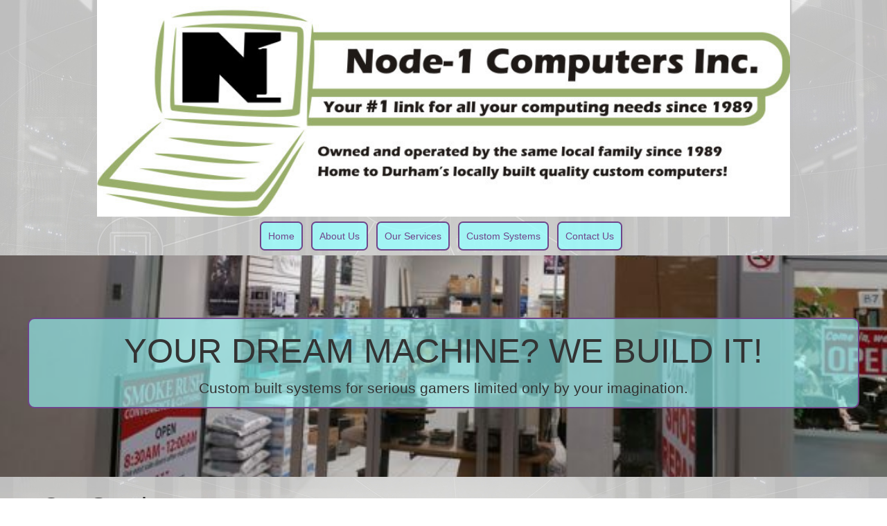

--- FILE ---
content_type: text/html; charset=utf-8
request_url: https://node1computers.com/our-services
body_size: 23962
content:

<!DOCTYPE html>
<html lang="en-gb" dir="ltr" >
<head>
	<meta charset="utf-8">
	<meta name="description" content="Node-1 Computers your first connection for all your computing needs! Computers, notebooks, laptops, tablets, cell phones, corporate home networking, websites.">
	<meta name="generator" content="Joomla! - Open Source Content Management">
	<title>Our Services</title>
	<link href="/our-services?format=feed&amp;type=rss" rel="alternate" type="application/rss+xml" title="Our Services">
	<link href="/our-services?format=feed&amp;type=atom" rel="alternate" type="application/atom+xml" title="Our Services">
	<link href="/templates/nodeone2024/favicon.ico" rel="icon" type="image/vnd.microsoft.icon">
<link href="/media/vendor/joomla-custom-elements/css/joomla-alert.min.css?0.4.1" rel="stylesheet">
<script src="/media/mod_menu/js/menu.min.js?0d5d1c" type="module"></script>
	<script type="application/json" class="joomla-script-options new">{"bootstrap.tooltip":{".hasTooltip":{"animation":true,"container":"body","html":true,"trigger":"hover focus","boundary":"clippingParents","sanitize":true}},"joomla.jtext":{"ERROR":"Error","MESSAGE":"Message","NOTICE":"Notice","WARNING":"Warning","JCLOSE":"Close","JOK":"OK","JOPEN":"Open"},"system.paths":{"root":"","rootFull":"https:\/\/node1computers.com\/","base":"","baseFull":"https:\/\/node1computers.com\/"},"csrf.token":"14181418530a448739842e7eb5f09aa1"}</script>
	<script src="/media/system/js/core.min.js?a3d8f8"></script>
	<script src="/media/com_content/js/articles-list.min.js?f53819" type="module"></script>
	<script src="/media/vendor/bootstrap/js/popover.min.js?5.3.8" type="module"></script>
	<script src="/media/system/js/messages.min.js?9a4811" type="module"></script>

		<meta name="viewport" content="width=device-width, initial-scale=1.0" />
					<link rel="stylesheet" href="/templates/nodeone2024/css/template.css?ver=562206" type="text/css" />
	
	<link rel="stylesheet" href="/media/system/css/joomla-fontawesome.min.css" type="text/css" />
	<link rel="stylesheet" href="/templates/nodeone2024/css/mobile.css?ver=562206" type="text/css" />

<!--[if lte IE 7]>
<style type="text/css">
#main-menu ul.menu > li {
	display: inline !important;
	zoom: 1;
}
</style>
<![endif]-->
	<!--[if lt IE 9]>
		<script src="/media/jui/js/html5.js"></script>
	<![endif]--></head>
<body class="com_content -body view-category no-layout no-task  itemid-103 pageid-9 ltr ">
<div id="head-wrapper" class="tck-wrapper">
	<div class="inner  tck-container">

	<div id="logo" class="tck-logo-center tck-logo">
		<div class="inner">
							<img class="tck-logo-img" src="/templates/nodeone2024/images/object1865703582.jpg" width="1000" height="53" alt="" />
								</div>
	</div>

		<nav id="main-menu">
		<div class="inner " data-position="menu">
			<div class="menu _menu tck-module">
		<div class="tck-module-text">
		<ul class="mod-menu mod-list nav ">
<li class="nav-item item-101 default"><a href="/" title="Node-1 Computers Home Page">Home</a></li><li class="nav-item item-102"><a href="/about-us" >About Us</a></li><li class="nav-item item-103 current active deeper parent"><a href="/our-services" title="Services at Node-1 Computers" aria-current="page">Our Services</a><ul class="mod-menu__sub list-unstyled small"><li class="nav-item item-123"><a href="/our-services/hardware" >Hardware</a></li><li class="nav-item item-107"><a href="/our-services/networking" >Networking</a></li><li class="nav-item item-110"><a href="/our-services/security-surveillance" >Security (Surveillance)</a></li><li class="nav-item item-108"><a href="/our-services/wifi-public-access" >WiFi (Public Access)</a></li></ul></li><li class="nav-item item-106"><a href="/custom-systems" title="Node-1 custom built computers">Custom Systems</a></li><li class="nav-item item-111"><a href="/contact-us" title="Contact Node-1 Computers">Contact Us</a></li></ul>
	</div>
</div>

		</div>
	</nav>
	
	</div>
</div>
<div id="intro-wrapper" class="tck-wrapper">
	<div class="inner  tck-container">

		<section id="intro-row1"  class="tck-row">
		<div class="inner">
			<div class="flexiblecolumn valign-center" id="intro-row1column1">
								<div id="intro" >
					<div class="inner " data-position="intro">
									<div class="intro  tck-module">
			<h3 class=" tck-module-title">YOUR DREAM MACHINE? WE BUILD IT!</h3>		<div class="tck-module-text">
		
<div id="mod-custom122" class="mod-custom custom">
    <p>Custom built systems for serious gamers limited only by your imagination.</p></div>
	</div>
</div>

					</div>
				</div>
							</div>
		</div>
	</section>
	

	</div>
</div>
<div id="main-wrapper" class="tck-wrapper">
	<div class="inner  tck-container">

	<div id="maincontent" class="maincontent noleft noright">
		<div class="inner clearfix">
											<div id="system-message-container" aria-live="polite"></div>

											<div class="com-content-category category-list">

<div class="content-category">
					<h1>
				Our Services			</h1>
		
				
		
				
<form action="https://node1computers.com/our-services" method="post" name="adminForm" id="adminForm" class="com-content-category__articles">
    
            <div class="com-content-category__pagination btn-group float-end">
            <label for="limit" class="visually-hidden">
                Display #            </label>
            <select id="limit" name="limit" class="form-select" onchange="this.form.submit()">
	<option value="5">5</option>
	<option value="10">10</option>
	<option value="15">15</option>
	<option value="20">20</option>
	<option value="25">25</option>
	<option value="30">30</option>
	<option value="50">50</option>
	<option value="100">100</option>
	<option value="0" selected="selected">All</option>
</select>
        </div>
    
            <table class="com-content-category__table category table table-striped table-bordered table-hover">
            <caption class="visually-hidden">
                Articles            </caption>
            <thead>
                <tr>
                    <th scope="col" id="categorylist_header_title">
                        <a href="#" onclick="Joomla.tableOrdering('a.title','asc','', document.getElementById('adminForm'));return false;" class="hasTooltip" title="Select to sort by this column" data-bs-placement="top">Title</a>                    </th>
                                                                <th scope="col" id="categorylist_header_author">
                            <a href="#" onclick="Joomla.tableOrdering('author','asc','');return false;" class="hasTooltip" title="Select to sort by this column" data-bs-placement="top">Author</a>                        </th>
                                                                <th scope="col" id="categorylist_header_hits">
                            <a href="#" onclick="Joomla.tableOrdering('a.hits','asc','');return false;" class="hasTooltip" title="Select to sort by this column" data-bs-placement="top">Hits</a>                        </th>
                                                                                                </tr>
            </thead>
            <tbody>
                                                <tr class="cat-list-row0" >
                                <th class="list-title" scope="row">
                                            <a href="/our-services/14-recycling">
                            Recycling                        </a>
                                                                                                                        </th>
                                                    <td class="list-author">
                                                                                                                                                                                Super User                                                                                                        </td>
                                                    <td class="list-hits">
                        <span class="badge bg-info">
                                                            4059                                                    </span>
                    </td>
                                                                                </tr>
                                                <tr class="cat-list-row1" >
                                <th class="list-title" scope="row">
                                            <a href="/our-services/13-repairs">
                            Repairs                        </a>
                                                                                                                        </th>
                                                    <td class="list-author">
                                                                                                                                                                                Super User                                                                                                        </td>
                                                    <td class="list-hits">
                        <span class="badge bg-info">
                                                            4681                                                    </span>
                    </td>
                                                                                </tr>
                                                <tr class="cat-list-row0" >
                                <th class="list-title" scope="row">
                                            <a href="/our-services/12-website-design">
                            Website Design                        </a>
                                                                                                                        </th>
                                                    <td class="list-author">
                                                                                                                                                                                Super User                                                                                                        </td>
                                                    <td class="list-hits">
                        <span class="badge bg-info">
                                                            5514                                                    </span>
                    </td>
                                                                                </tr>
                                                <tr class="cat-list-row1" >
                                <th class="list-title" scope="row">
                                            <a href="/our-services/11-software">
                            Software                        </a>
                                                                                                                        </th>
                                                    <td class="list-author">
                                                                                                                                                                                Super User                                                                                                        </td>
                                                    <td class="list-hits">
                        <span class="badge bg-info">
                                                            5589                                                    </span>
                    </td>
                                                                                </tr>
                                                <tr class="cat-list-row0" >
                                <th class="list-title" scope="row">
                                            <a href="/our-services/hardware">
                            Hardware                        </a>
                                                                                                                        </th>
                                                    <td class="list-author">
                                                                                                                                                                                Super User                                                                                                        </td>
                                                    <td class="list-hits">
                        <span class="badge bg-info">
                                                            26778                                                    </span>
                    </td>
                                                                                </tr>
                                                <tr class="cat-list-row1" >
                                <th class="list-title" scope="row">
                                            <a href="/our-services/security-surveillance">
                            Security (Surveillance)                        </a>
                                                                                                                        </th>
                                                    <td class="list-author">
                                                                                                                                                                                Super User                                                                                                        </td>
                                                    <td class="list-hits">
                        <span class="badge bg-info">
                                                            16770                                                    </span>
                    </td>
                                                                                </tr>
                                                <tr class="cat-list-row0" >
                                <th class="list-title" scope="row">
                                            <a href="/our-services/wifi-public-access">
                            WiFi (Public Access)                        </a>
                                                                                                                        </th>
                                                    <td class="list-author">
                                                                                                                                                                                Super User                                                                                                        </td>
                                                    <td class="list-hits">
                        <span class="badge bg-info">
                                                            16745                                                    </span>
                    </td>
                                                                                </tr>
                                                <tr class="cat-list-row1" >
                                <th class="list-title" scope="row">
                                            <a href="/our-services/networking">
                            Networking                        </a>
                                                                                                                        </th>
                                                    <td class="list-author">
                                                                                                                                                                                Super User                                                                                                        </td>
                                                    <td class="list-hits">
                        <span class="badge bg-info">
                                                            17007                                                    </span>
                    </td>
                                                                                </tr>
                                                <tr class="cat-list-row0" >
                                <th class="list-title" scope="row">
                                            <a href="/custom-systems">
                            Custom Computer Systems                        </a>
                                                                                                                        </th>
                                                    <td class="list-author">
                                                                                                                                                                                Super User                                                                                                        </td>
                                                    <td class="list-hits">
                        <span class="badge bg-info">
                                                            30075                                                    </span>
                    </td>
                                                                                </tr>
                        </tbody>
        </table>
    
        
                        <div>
        <input type="hidden" name="filter_order" value="">
        <input type="hidden" name="filter_order_Dir" value="">
        <input type="hidden" name="limitstart" value="">
        <input type="hidden" name="task" value="">
    </div>
</form>

			</div>

</div>

			<div class="clr"></div>
		</div>
	</div>

	</div>
</div>
<div id="info-wrapper" class="tck-wrapper">
	<div class="inner  tck-container">

		<section id="info-blocks1"  class="tck-modules">
		<div class="inner n4">
						<div id="info-blocks1mod1" class="flexiblemodule ">
				<div class="inner " data-position="info1">
					<div class="info1  tck-module">
			<h3 class=" tck-module-title">Store Hours</h3>		<div class="tck-module-text">
		
<div id="mod-custom96" class="mod-custom custom">
    <table style="border-collapse: collapse; height: 328px;">
<tbody>
<tr style="height: 41px;">
<td style="height: 41px;">Day</td>
<td style="height: 41px;">Open</td>
<td style="height: 41px;"> </td>
<td style="height: 41px;">Close</td>
</tr>
<tr style="height: 41px;">
<td style="height: 41px;">Sunday</td>
<td style="height: 41px; text-align: center;" colspan="3">Closed</td>
</tr>
<tr style="height: 41px;">
<td style="height: 41px;">Monday</td>
<td style="height: 41px;">9 am</td>
<td style="height: 41px;">-</td>
<td style="height: 41px;">5 pm</td>
</tr>
<tr style="height: 41px;">
<td style="height: 41px;">Tuesday</td>
<td style="height: 41px;">9 am</td>
<td style="height: 41px;">-</td>
<td style="height: 41px;">5 pm</td>
</tr>
<tr style="height: 41px;">
<td style="height: 41px;">Wednesday</td>
<td style="height: 41px;">9 am</td>
<td style="height: 41px;">-</td>
<td style="height: 41px;">5 pm</td>
</tr>
<tr style="height: 41px;">
<td style="height: 41px;">Thursday</td>
<td style="height: 41px;">9 am</td>
<td style="height: 41px;">-</td>
<td style="height: 41px;">5 pm</td>
</tr>
<tr style="height: 41px;">
<td style="height: 41px;">Friday</td>
<td style="height: 41px;">9 am</td>
<td style="height: 41px;">-</td>
<td style="height: 41px;">4 pm</td>
</tr>
<tr style="height: 41px;">
<td style="height: 41px;">Saturday</td>
<td style="height: 41px; text-align: center;" colspan="3">Closed</td>
</tr>
</tbody>
</table>
<p> </p></div>
	</div>
</div>

				</div>
			</div>
									<div id="info-blocks1mod2" class="flexiblemodule ">
				<div class="inner " data-position="info2">
					<div class="info2  tck-module">
			<h3 class=" tck-module-title">Store Closures</h3>		<div class="tck-module-text">
		
<div id="mod-custom97" class="mod-custom custom">
    <h2>2025</h2>
<p>Wednesday January 1<br>Monday February 17<br>Friday April 18<br>Monday May 19<br>Tuesday July 1<br>Monday August 4<br>Monday September 1<br>Monday October 13<br>Thursday December 25<br>Friday December 26</p>
<h2>2026</h2>
<p>Thursday January 1<br>Monday February 16<br>Friday April 3<br>Monday May 18<br><br></p></div>
	</div>
</div>

				</div>
			</div>
									<div id="info-blocks1mod3" class="flexiblemodule ">
				<div class="inner " data-position="info3">
					<div class="info3  hidden-phone tck-module">
			<h3 class=" tck-module-title">Partners</h3>		<div class="tck-module-text">
		
<div id="mod-custom89" class="mod-custom custom">
    <p class="center" style="text-align: center;"><img class="float-none" src="/images/koodo.jpg" alt="Koodo Pre paid" width="135" height="72" loading="lazy" data-path="local-images:/koodo.jpg"><img title="TP gold 2018" src="/images/TPg2018.jpg" alt="Technology Provider Gold 2018" width="204" height="72">  <a title="Microsoft" href="http://www.microsoft.com/" target="_blank" rel="noopener noreferrer"><img class="linkborder" src="/node1/microsoft_gray.png" alt="Microsoft Logo" width="174" height="28"></a>  <a title="AVG" href="http://www.avg.com/" target="_blank" rel="noopener noreferrer"><img class="linkborder" src="/node1/AVG%20ResellerLogo.jpg" alt="AVG Logo" width="150" height="50"></a>  <a title="Axis Communications" href="http://www.axis.com/" target="_blank" rel="noopener noreferrer"><img class="linkborder" src="/node1/axis_logo.gif" alt="Axis Logo" width="96" height="34"></a> <img src="/images/seagate_2c_pos.png" alt="Seagate logo" width="156" height="50" loading="lazy" data-path="local-images:/seagate_2c_pos.png">  <a title="Western Digitals website" href="http://www.wd.com" target="_blank" rel="noopener noreferrer"><img title="Western Digital Logo" src="/images/WDlogo.gif" alt="Western Digital Logo"></a></p></div>
	</div>
</div>

				</div>
			</div>
									<div id="info-blocks1mod4" class="flexiblemodule ">
				<div class="inner " data-position="info4">
					<div class="info4  tck-module">
			<h3 class=" tck-module-title">Why Buy From Locally Owned Businesses</h3>		<div class="tck-module-text">
		
<div id="mod-custom88" class="mod-custom custom">
    <p>Local businesses owners are your neighbours.<br>Genuine care about your needs and concerns.<br>Offer a higher level of service and are more concerned with your satisfaction.<br>You support local economy, infrastructure and most importantly your community.</p></div>
	</div>
</div>

				</div>
			</div>
								</div>
	</section>
	

	</div>
</div>
<div id="footer-wrapper" class="tck-wrapper">
	<div class="inner  tck-container">

		<div id="footer" >
		<div class="inner " data-position="footer">
			<div class="footer  tck-module">
		<div class="tck-module-text">
		
<div id="mod-custom94" class="mod-custom custom">
    <p><a title="Node-1 Computers Home Page" href="http://www.node1computers.com/">Home</a> | <a title="About Node-1 Computers Inc." href="http://node1computers.com/index.php/about-us">About Us</a> | <a title="Services offered by Node-1 Computers Inc." href="http://node1computers.com/index.php/our-services">Our Services</a> | <a title="Custom built computers at Node-1 Computers Inc." href="http://node1computers.com/index.php/custom-systems">Custom Systems</a> | <a title="Contact Node-1 Computers Inc." href="http://node1computers.com/index.php/contact-us">Contact Us</a></p>
<p>Content and design by Node-1 Computers Inc. ©</p></div>
	</div>
</div>

		</div>
	</div>
	
	</div>
</div>

</body>
</html>

--- FILE ---
content_type: text/css
request_url: https://node1computers.com/templates/nodeone2024/css/mobile.css?ver=562206
body_size: 18329
content:

/* ---------------------------------------
	Responsive design code
-----------------------------------------*/

@media screen and (min-width: 1025px) {

.hidemobile5,
.tck-hide-desktop {
	display: none !important;
}

[class*="tck-cols"].tck-stack-5,
[class*="tck-cols"].tck-stack-desktop {
	flex-direction: column;
}

[class*="tck-cols"].tck-stack-5 > *,
[class*="tck-cols"].tck-stack-desktop > * {
	width: auto !important;
}




}

@media screen and (min-width: 951px) and (max-width: 1024px) {

img {
	max-width: 100%;
	height: auto;
}

.hidemobile4,
.tck-hide-tablet-l {
	display: none !important;
}

[class*="tck-cols"].tck-stack-4,
[class*="tck-cols"].tck-stack-tablet-l {
	flex-direction: column;
}

[class*="tck-cols"].tck-stack-4 > *,
[class*="tck-cols"].tck-stack-tablet-l > * {
	width: auto !important;
}





}

@media screen and (min-width: 759px) and (max-width: 950px) {

img {
	max-width: 100%;
	height: auto;
}

.hidemobile3,
.tck-hide-tablet-p {
	display: none !important;
}

[class*="tck-cols"].tck-stack-3,
[class*="tck-cols"].tck-stack-tablet-p {
	flex-direction: column;
}

[class*="tck-cols"].tck-stack-3 > *,
[class*="tck-cols"].tck-stack-tablet-p > * {
	width: auto !important;
}





}

@media screen and (min-width: 525px) and (max-width: 758px) {

img {
	max-width: 100%;
	height: auto;
}

.hidemobile2,
.tck-hide-phone-l {
	display: none !important;
}

[class*="tck-cols"].tck-stack-2,
[class*="tck-cols"].tck-stack-phone-l {
	flex-direction: column;
}

[class*="tck-cols"].tck-stack-2 > *,
[class*="tck-cols"].tck-stack-phone-l > * {
	width: auto !important;
}



#body {
	height: auto !important;
}
#body .logobloc {
	float :none !important;
	width: auto !important;
}
#head-wrapper {
	height: auto !important;
}
#head-wrapper .logobloc {
	float :none !important;
	width: auto !important;
}
#logo {
	height: auto !important;
}
#logo .logobloc {
	float :none !important;
	width: auto !important;
}
#main-menu {
	height: auto !important;
}
#main-menu ul {
	height: auto !important;
}
#main-menu li {
	float :none !important;
	width: 100% !important;
}
#main-menu div.floatck, #main-menu li > ul {
	width: 100% !important;
	position: relative !important;
	display: block !important;
	margin: 0 !important;
	left: auto !important;
}
#main-menu div.maximenuck2 {
	width: 100% !important;
	position: relative !important;
	display: block !important;
	float: none !important;
}
#intro-wrapper {
	height: auto !important;
}
#intro-wrapper .logobloc {
	float :none !important;
	width: auto !important;
}
#intro-row1 > .inner {
	flex-direction: column;
}
#intro-row1 .flexiblecolumn {
	width: 100% !important;
float: none;
}
#intro-row1 .flexiblecolumn > div.inner {
	margin-left: 0 !important;
	margin-right: 0 !important;
}
#intro-row1column1 > .inner {
	flex-direction: column;
}
#intro-row1column1 .flexiblecolumn {
	width: 100% !important;
float: none;
}
#intro-row1column1 .flexiblecolumn > div.inner {
	margin-left: 0 !important;
	margin-right: 0 !important;
}
#intro {
	height: auto !important;
}
#intro .logobloc {
	float :none !important;
	width: auto !important;
}
#feature-wrapper {
	height: auto !important;
}
#feature-wrapper .logobloc {
	float :none !important;
	width: auto !important;
}
#feature-row1 > .inner {
	flex-direction: column;
}
#feature-row1 .flexiblecolumn {
	width: 100% !important;
float: none;
}
#feature-row1 .flexiblecolumn > div.inner {
	margin-left: 0 !important;
	margin-right: 0 !important;
}
#feature-row1column1 > .inner {
	flex-direction: column;
}
#feature-row1column1 .flexiblecolumn {
	width: 100% !important;
float: none;
}
#feature-row1column1 .flexiblecolumn > div.inner {
	margin-left: 0 !important;
	margin-right: 0 !important;
}
#feature1 {
	height: auto !important;
}
#feature1 .logobloc {
	float :none !important;
	width: auto !important;
}
#feature-row1column2 > .inner {
	flex-direction: column;
}
#feature-row1column2 .flexiblecolumn {
	width: 100% !important;
float: none;
}
#feature-row1column2 .flexiblecolumn > div.inner {
	margin-left: 0 !important;
	margin-right: 0 !important;
}
#feature2 {
	height: auto !important;
}
#feature2 .logobloc {
	float :none !important;
	width: auto !important;
}
#feature-row1column3 > .inner {
	flex-direction: column;
}
#feature-row1column3 .flexiblecolumn {
	width: 100% !important;
float: none;
}
#feature-row1column3 .flexiblecolumn > div.inner {
	margin-left: 0 !important;
	margin-right: 0 !important;
}
#feature3 {
	height: auto !important;
}
#feature3 .logobloc {
	float :none !important;
	width: auto !important;
}
#feature-row1column4 > .inner {
	flex-direction: column;
}
#feature-row1column4 .flexiblecolumn {
	width: 100% !important;
float: none;
}
#feature-row1column4 .flexiblecolumn > div.inner {
	margin-left: 0 !important;
	margin-right: 0 !important;
}
#feature4 {
	height: auto !important;
}
#feature4 .logobloc {
	float :none !important;
	width: auto !important;
}
#feature-row1column5 > .inner {
	flex-direction: column;
}
#feature-row1column5 .flexiblecolumn {
	width: 100% !important;
float: none;
}
#feature-row1column5 .flexiblecolumn > div.inner {
	margin-left: 0 !important;
	margin-right: 0 !important;
}
#feature5 {
	height: auto !important;
}
#feature5 .logobloc {
	float :none !important;
	width: auto !important;
}
#feature-row1column6 > .inner {
	flex-direction: column;
}
#feature-row1column6 .flexiblecolumn {
	width: 100% !important;
float: none;
}
#feature-row1column6 .flexiblecolumn > div.inner {
	margin-left: 0 !important;
	margin-right: 0 !important;
}
#feature6 {
	height: auto !important;
}
#feature6 .logobloc {
	float :none !important;
	width: auto !important;
}
#main-wrapper {
	height: auto !important;
}
#main-wrapper .logobloc {
	float :none !important;
	width: auto !important;
}
#maincontent > .inner {
	display: block;
}
#maincontent .column {
	width: 100% !important;
	clear:both;
	float:left
}
#maincontent .column1 div.inner, #maincontent .column2 div.inner {
	/*overflow:hidden;*/
}
#maincontent .column div.inner {
	margin-left: 0 !important;
	margin-right: 0 !important;
}
.items-row .item, .column {
	width: auto !important;
	float: none;
	margin-left: 0 !important;
	margin-right: 0 !important;
}

.column div.moduletable, .column div.moduletable_menu {
	float: none;
	width: auto !important;
	/*margin: 0 !important;
	padding: 0 !important;*/
}

/** specifique au formulaire de contact **/
.contact form fieldset dt {
	max-width: 80px;
}

.contact input, .contact textarea {
	max-width: 160px;
}#main-wrappercolumn1 > .inner {
	flex-direction: column;
}
#main-wrappercolumn1 .flexiblecolumn {
	width: 100% !important;
float: none;
}
#main-wrappercolumn1 .flexiblecolumn > div.inner {
	margin-left: 0 !important;
	margin-right: 0 !important;
}
#main {
	height: auto !important;
}
#main .logobloc {
	float :none !important;
	width: auto !important;
}
#main-wrappercolumn2 > .inner {
	flex-direction: column;
}
#main-wrappercolumn2 .flexiblecolumn {
	width: 100% !important;
float: none;
}
#main-wrappercolumn2 .flexiblecolumn > div.inner {
	margin-left: 0 !important;
	margin-right: 0 !important;
}
#maincenter {
	height: auto !important;
}
#maincenter .logobloc {
	float :none !important;
	width: auto !important;
}
#center {
	height: auto !important;
}
#center .logobloc {
	float :none !important;
	width: auto !important;
}
#main-wrappercolumn3 > .inner {
	flex-direction: column;
}
#main-wrappercolumn3 .flexiblecolumn {
	width: 100% !important;
float: none;
}
#main-wrappercolumn3 .flexiblecolumn > div.inner {
	margin-left: 0 !important;
	margin-right: 0 !important;
}
#content {
	height: auto !important;
}
#content .logobloc {
	float :none !important;
	width: auto !important;
}
#main-wrappercolumn4 > .inner {
	flex-direction: column;
}
#main-wrappercolumn4 .flexiblecolumn {
	width: 100% !important;
float: none;
}
#main-wrappercolumn4 .flexiblecolumn > div.inner {
	margin-left: 0 !important;
	margin-right: 0 !important;
}
#main-wrappercolumn5 > .inner {
	flex-direction: column;
}
#main-wrappercolumn5 .flexiblecolumn {
	width: 100% !important;
float: none;
}
#main-wrappercolumn5 .flexiblecolumn > div.inner {
	margin-left: 0 !important;
	margin-right: 0 !important;
}
#main-wrappercolumn6 > .inner {
	flex-direction: column;
}
#main-wrappercolumn6 .flexiblecolumn {
	width: 100% !important;
float: none;
}
#main-wrappercolumn6 .flexiblecolumn > div.inner {
	margin-left: 0 !important;
	margin-right: 0 !important;
}
#info-wrapper {
	height: auto !important;
}
#info-wrapper .logobloc {
	float :none !important;
	width: auto !important;
}
#info-blocks1 .flexiblemodule {
	width: 100% !important;
float: none;
}
#info-blocks1 .flexiblemodule > div.inner {
	margin-left: 0 !important;
	margin-right: 0 !important;
}
#info-blocks1 > .inner {
	flex-direction: column;
}
#info-blocks1mod1 {
	height: auto !important;
}
#info-blocks1mod1 .logobloc {
	float :none !important;
	width: auto !important;
}
#info-blocks1mod2 {
	height: auto !important;
}
#info-blocks1mod2 .logobloc {
	float :none !important;
	width: auto !important;
}
#info-blocks1mod3 {
	height: auto !important;
}
#info-blocks1mod3 .logobloc {
	float :none !important;
	width: auto !important;
}
#info-blocks1mod4 {
	height: auto !important;
}
#info-blocks1mod4 .logobloc {
	float :none !important;
	width: auto !important;
}
#info-blocks1mod5 {
	height: auto !important;
}
#info-blocks1mod5 .logobloc {
	float :none !important;
	width: auto !important;
}
#footer-wrapper {
	height: auto !important;
}
#footer-wrapper .logobloc {
	float :none !important;
	width: auto !important;
}
#footer {
	height: auto !important;
}
#footer .logobloc {
	float :none !important;
	width: auto !important;
}
#layout_error404_html {
	height: auto !important;
}
#layout_error404_html .logobloc {
	float :none !important;
	width: auto !important;
}


}

@media screen and (max-width: 524px) {

img {
	max-width: 100%;
	height: auto;
}


.hidemobile1,
.tck-hide-phone-p {
	display: none !important;
}

[class*="tck-cols"].tck-stack-1,
[class*="tck-cols"].tck-stack-phone-p {
	flex-direction: column;
}

[class*="tck-cols"].tck-stack-1 > *,
[class*="tck-cols"].tck-stack-phone-p > * {
	width: auto !important;
}


#body {
	height: auto !important;
}
#body .logobloc {
	float :none !important;
	width: auto !important;
}
#head-wrapper {
	height: auto !important;
}
#head-wrapper .logobloc {
	float :none !important;
	width: auto !important;
}
#logo {
	height: auto !important;
}
#logo .logobloc {
	float :none !important;
	width: auto !important;
}
#main-menu {
	height: auto !important;
}
#main-menu ul {
	height: auto !important;
}
#main-menu li {
	float :none !important;
	width: 100% !important;
}
#main-menu div.floatck, #main-menu li > ul {
	width: 100% !important;
	position: relative !important;
	display: block !important;
	margin: 0 !important;
	left: auto !important;
}
#main-menu div.maximenuck2 {
	width: 100% !important;
	position: relative !important;
	display: block !important;
	float: none !important;
}
#intro-wrapper {
	height: auto !important;
}
#intro-wrapper .logobloc {
	float :none !important;
	width: auto !important;
}
#intro-row1 > .inner {
	flex-direction: column;
}
#intro-row1 .flexiblecolumn {
	width: 100% !important;
float: none;
}
#intro-row1 .flexiblecolumn > div.inner {
	margin-left: 0 !important;
	margin-right: 0 !important;
}
#intro-row1column1 > .inner {
	flex-direction: column;
}
#intro-row1column1 .flexiblecolumn {
	width: 100% !important;
float: none;
}
#intro-row1column1 .flexiblecolumn > div.inner {
	margin-left: 0 !important;
	margin-right: 0 !important;
}
#intro {
	height: auto !important;
}
#intro .logobloc {
	float :none !important;
	width: auto !important;
}
#feature-wrapper {
	height: auto !important;
}
#feature-wrapper .logobloc {
	float :none !important;
	width: auto !important;
}
#feature-row1 > .inner {
	flex-direction: column;
}
#feature-row1 .flexiblecolumn {
	width: 100% !important;
float: none;
}
#feature-row1 .flexiblecolumn > div.inner {
	margin-left: 0 !important;
	margin-right: 0 !important;
}
#feature-row1column1 > .inner {
	flex-direction: column;
}
#feature-row1column1 .flexiblecolumn {
	width: 100% !important;
float: none;
}
#feature-row1column1 .flexiblecolumn > div.inner {
	margin-left: 0 !important;
	margin-right: 0 !important;
}
#feature1 {
	height: auto !important;
}
#feature1 .logobloc {
	float :none !important;
	width: auto !important;
}
#feature-row1column2 > .inner {
	flex-direction: column;
}
#feature-row1column2 .flexiblecolumn {
	width: 100% !important;
float: none;
}
#feature-row1column2 .flexiblecolumn > div.inner {
	margin-left: 0 !important;
	margin-right: 0 !important;
}
#feature2 {
	height: auto !important;
}
#feature2 .logobloc {
	float :none !important;
	width: auto !important;
}
#feature-row1column3 > .inner {
	flex-direction: column;
}
#feature-row1column3 .flexiblecolumn {
	width: 100% !important;
float: none;
}
#feature-row1column3 .flexiblecolumn > div.inner {
	margin-left: 0 !important;
	margin-right: 0 !important;
}
#feature3 {
	height: auto !important;
}
#feature3 .logobloc {
	float :none !important;
	width: auto !important;
}
#feature-row1column4 > .inner {
	flex-direction: column;
}
#feature-row1column4 .flexiblecolumn {
	width: 100% !important;
float: none;
}
#feature-row1column4 .flexiblecolumn > div.inner {
	margin-left: 0 !important;
	margin-right: 0 !important;
}
#feature4 {
	height: auto !important;
}
#feature4 .logobloc {
	float :none !important;
	width: auto !important;
}
#feature-row1column5 > .inner {
	flex-direction: column;
}
#feature-row1column5 .flexiblecolumn {
	width: 100% !important;
float: none;
}
#feature-row1column5 .flexiblecolumn > div.inner {
	margin-left: 0 !important;
	margin-right: 0 !important;
}
#feature5 {
	height: auto !important;
}
#feature5 .logobloc {
	float :none !important;
	width: auto !important;
}
#feature-row1column6 > .inner {
	flex-direction: column;
}
#feature-row1column6 .flexiblecolumn {
	width: 100% !important;
float: none;
}
#feature-row1column6 .flexiblecolumn > div.inner {
	margin-left: 0 !important;
	margin-right: 0 !important;
}
#feature6 {
	height: auto !important;
}
#feature6 .logobloc {
	float :none !important;
	width: auto !important;
}
#main-wrapper {
	height: auto !important;
}
#main-wrapper .logobloc {
	float :none !important;
	width: auto !important;
}
#maincontent > .inner {
	display: block;
}
#maincontent .column {
	width: 100% !important;
	clear:both;
	float:left
}
#maincontent .column1 div.inner, #maincontent .column2 div.inner {
	/*overflow:hidden;*/
}
#maincontent .column div.inner {
	margin-left: 0 !important;
	margin-right: 0 !important;
}
.items-row .item, .column {
	width: auto !important;
	float: none;
	margin-left: 0 !important;
	margin-right: 0 !important;
}

.column div.moduletable, .column div.moduletable_menu {
	float: none;
	width: auto !important;
	/*margin: 0 !important;
	padding: 0 !important;*/
}

/** specifique au formulaire de contact **/
.contact form fieldset dt {
	max-width: 80px;
}

.contact input, .contact textarea {
	max-width: 160px;
}#main-wrappercolumn1 > .inner {
	flex-direction: column;
}
#main-wrappercolumn1 .flexiblecolumn {
	width: 100% !important;
float: none;
}
#main-wrappercolumn1 .flexiblecolumn > div.inner {
	margin-left: 0 !important;
	margin-right: 0 !important;
}
#main {
	height: auto !important;
}
#main .logobloc {
	float :none !important;
	width: auto !important;
}
#main-wrappercolumn2 > .inner {
	flex-direction: column;
}
#main-wrappercolumn2 .flexiblecolumn {
	width: 100% !important;
float: none;
}
#main-wrappercolumn2 .flexiblecolumn > div.inner {
	margin-left: 0 !important;
	margin-right: 0 !important;
}
#maincenter {
	height: auto !important;
}
#maincenter .logobloc {
	float :none !important;
	width: auto !important;
}
#center {
	height: auto !important;
}
#center .logobloc {
	float :none !important;
	width: auto !important;
}
#main-wrappercolumn3 > .inner {
	flex-direction: column;
}
#main-wrappercolumn3 .flexiblecolumn {
	width: 100% !important;
float: none;
}
#main-wrappercolumn3 .flexiblecolumn > div.inner {
	margin-left: 0 !important;
	margin-right: 0 !important;
}
#content {
	height: auto !important;
}
#content .logobloc {
	float :none !important;
	width: auto !important;
}
#main-wrappercolumn4 > .inner {
	flex-direction: column;
}
#main-wrappercolumn4 .flexiblecolumn {
	width: 100% !important;
float: none;
}
#main-wrappercolumn4 .flexiblecolumn > div.inner {
	margin-left: 0 !important;
	margin-right: 0 !important;
}
#main-wrappercolumn5 > .inner {
	flex-direction: column;
}
#main-wrappercolumn5 .flexiblecolumn {
	width: 100% !important;
float: none;
}
#main-wrappercolumn5 .flexiblecolumn > div.inner {
	margin-left: 0 !important;
	margin-right: 0 !important;
}
#main-wrappercolumn6 > .inner {
	flex-direction: column;
}
#main-wrappercolumn6 .flexiblecolumn {
	width: 100% !important;
float: none;
}
#main-wrappercolumn6 .flexiblecolumn > div.inner {
	margin-left: 0 !important;
	margin-right: 0 !important;
}
#info-wrapper {
	height: auto !important;
}
#info-wrapper .logobloc {
	float :none !important;
	width: auto !important;
}
#info-blocks1 .flexiblemodule {
	width: 100% !important;
float: none;
}
#info-blocks1 .flexiblemodule > div.inner {
	margin-left: 0 !important;
	margin-right: 0 !important;
}
#info-blocks1 > .inner {
	flex-direction: column;
}
#info-blocks1mod1 {
	height: auto !important;
}
#info-blocks1mod1 .logobloc {
	float :none !important;
	width: auto !important;
}
#info-blocks1mod2 {
	height: auto !important;
}
#info-blocks1mod2 .logobloc {
	float :none !important;
	width: auto !important;
}
#info-blocks1mod3 {
	height: auto !important;
}
#info-blocks1mod3 .logobloc {
	float :none !important;
	width: auto !important;
}
#info-blocks1mod4 {
	height: auto !important;
}
#info-blocks1mod4 .logobloc {
	float :none !important;
	width: auto !important;
}
#info-blocks1mod5 {
	height: auto !important;
}
#info-blocks1mod5 .logobloc {
	float :none !important;
	width: auto !important;
}
#footer-wrapper {
	height: auto !important;
}
#footer-wrapper .logobloc {
	float :none !important;
	width: auto !important;
}
#footer {
	height: auto !important;
}
#footer .logobloc {
	float :none !important;
	width: auto !important;
}
#layout_error404_html {
	height: auto !important;
}
#layout_error404_html .logobloc {
	float :none !important;
	width: auto !important;
}


}
